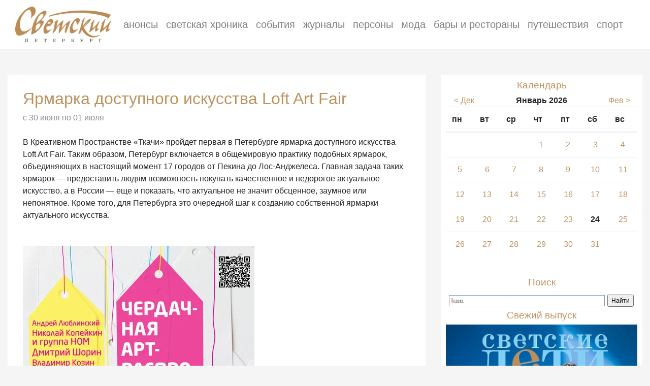

--- FILE ---
content_type: text/html
request_url: http://www.svetskyspb.ru/afisha/event/589/
body_size: 5322
content:

<!DOCTYPE html>
<html lang="ru">
<head>
	<!-- Required meta tags -->
	<meta charset="utf-8">
	<meta name="viewport" content="width=device-width, initial-scale=1, shrink-to-fit=no">
	<title>Ярмарка доступного искусства Loft Art Fair — журнал «Светский Петербург»</title>
	<meta property="og:type" content="website">
<meta property="og:site_name" content="svetskyspb.ru">
<meta property="og:title" content="с 30 июня по 01 июля: Ярмарка доступного искусства Loft Art Fair">
<meta property="og:url" content="http://www.svetskyspb.ru/afisha/event/589/">
<meta property="og:locale" content="ru_RU">
<meta property="og:image" content="http://www.svetskyspb.ru/images/afisha/589.jpg">
<meta property="og:image:width" content="345" />
<meta property="og:image:height" content="270" />
<meta name="description" content="Ярмарка доступного искусства Loft Art Fair">
	<!-- Bootstrap CSS -->
	<link rel="stylesheet" href="https://maxcdn.bootstrapcdn.com/bootstrap/4.0.0-beta/css/bootstrap.min.css" integrity="sha384-/Y6pD6FV/Vv2HJnA6t+vslU6fwYXjCFtcEpHbNJ0lyAFsXTsjBbfaDjzALeQsN6M" crossorigin="anonymous">
	
	<link href="/style.css" rel="stylesheet">
	
	<!-- Optional JavaScript -->
	<!-- jQuery first, then Popper.js, then Bootstrap JS -->
	<script src="https://ajax.googleapis.com/ajax/libs/jquery/3.2.1/jquery.min.js"></script>
	<script src="https://cdnjs.cloudflare.com/ajax/libs/popper.js/1.11.0/umd/popper.min.js" integrity="sha384-b/U6ypiBEHpOf/4+1nzFpr53nxSS+GLCkfwBdFNTxtclqqenISfwAzpKaMNFNmj4" crossorigin="anonymous"></script>
	<script src="https://maxcdn.bootstrapcdn.com/bootstrap/4.0.0-beta/js/bootstrap.min.js" integrity="sha384-h0AbiXch4ZDo7tp9hKZ4TsHbi047NrKGLO3SEJAg45jXxnGIfYzk4Si90RDIqNm1" crossorigin="anonymous"></script>
	
    <!-- Global site tag (gtag.js) - Google Analytics -->
    <script async src="https://www.googletagmanager.com/gtag/js?id=UA-134683286-1"></script>
    <script>
        window.dataLayer = window.dataLayer || [];
        function gtag(){dataLayer.push(arguments);}
        gtag('js', new Date());

        gtag('config', 'UA-134683286-1');
    </script>
	<!-- Yandex.Metrika counter -->
	<script type="text/javascript" >
    	(function (d, w, c) {
    	    (w[c] = w[c] || []).push(function() {
    	        try {
    	            w.yaCounter1715761 = new Ya.Metrika({
    	                id:1715761,
    	                clickmap:true,
    	                trackLinks:true,
    	                accurateTrackBounce:true,
    	                webvisor:true
    	            });
    	        } catch(e) { }
    	    });
	
	        var n = d.getElementsByTagName("script")[0],
	            s = d.createElement("script"),
	            f = function () { n.parentNode.insertBefore(s, n); };
	        s.type = "text/javascript";
	        s.async = true;
	        s.src = "https://mc.yandex.ru/metrika/watch.js";
	
	        if (w.opera == "[object Opera]") {
	            d.addEventListener("DOMContentLoaded", f, false);
	        } else { f(); }
	    })(document, window, "yandex_metrika_callbacks");
	</script>
	<noscript><div><img src="https://mc.yandex.ru/watch/1715761" style="position:absolute; left:-9999px;" alt="" /></div></noscript>
	<!-- /Yandex.Metrika counter -->
</head>



<body>
	<nav class="navbar navbar-expand-lg navbar-light bg-white">
		<a class="navbar-brand" href="/">
			<img src="/images/logo.png" height="70" class="d-inline-block align-top" alt="">
		</a>
		<button class="navbar-toggler" type="button" data-toggle="collapse" data-target="#navbarNav" aria-controls="navbarNav" aria-expanded="false" aria-label="Toggle navigation">
			<span class="navbar-toggler-icon"></span>
		</button>
		<div class="collapse navbar-collapse" id="navbarNav">
			<ul class="navbar-nav">
				<li class="nav-item">
					<a class="nav-link" href="/afisha/">анонсы</a>
				</li>
				<li class="nav-item">
					<a class="nav-link" href="/reports/">светская хроника</a>
				</li>
				<li class="nav-item">
					<a class="nav-link" href="/events/">события</a>
				</li>
				<li class="nav-item">
					<a class="nav-link" href="/issues/">журналы</a>
				</li>
				<li class="nav-item">
					<a class="nav-link" href="/person/">персоны</a>
				</li>
                <li class="nav-item">
                    <a class="nav-link" href="/fashion/">мода</a>
                </li>
                <li class="nav-item">
                    <a class="nav-link" href="/restaurants/">бары и рестораны</a>
                </li>
                <li class="nav-item">
                    <a class="nav-link" href="/travel/">путешествия</a>
                </li>
                <li class="nav-item">
                    <a class="nav-link" href="/sport/">спорт</a>
                </li>
			</ul>
		</div>
		<hr>
	</nav>
	
	<div class="container-fluid">
	<div class="row">

<div class="col-lg-8"><div class="box  bg-white">  				

				<h1>Ярмарка доступного искусства Loft Art Fair</h1>
				<span class="text-secondary">с 30 июня по 01 июля</span><br><br>В&nbsp;Креативном Пространстве &laquo;Ткачи&raquo; пройдет первая в&nbsp;Петербурге ярмарка доступного искусства Loft Art Fair. Таким образом, Петербург включается в&nbsp;общемировую практику подобных ярмарок, объединяющих в&nbsp;настоящий момент 17&nbsp;городов от&nbsp;Пекина до&nbsp;Лос-Анджелеса. Главная задача таких ярмарок&nbsp;&mdash; предоставить людям возможность покупать качественное и&nbsp;недорогое актуальное искусство, а&nbsp;в&nbsp;России&nbsp;&mdash; еще и&nbsp;показать, что актуальное не&nbsp;значит обсценное, заумное или непонятное. Кроме того, для Петербурга это очередной шаг к&nbsp;созданию собственной ярмарки актуального искусства.<br /><br />
<br /><img src="http://img-fotki.yandex.ru/get/54/4291433.26/0_65210_291365d5_L" /><br /><br /><br />
В&nbsp;проекте Loft Art Fair принимают участие практически все звезды и&nbsp;мэтры актуальной художественной сцены: Андрей Люблинский, Николай Копейкин и&nbsp;группа НОМ, Дмитрий Шорин, Владимир Козин, Андрей Хлобыстин, Вита Буйвид, Дмитрий Провоторов, Юрий Штапаков, Татьяна Ахметгалиева, Кирилл Шаманов и&nbsp;многие другие.<br /><br />
<br /><br />
Мы&nbsp;надеемся, что Loft Art Fair станет для посетителей ярмаркой высокого искусства, антресольных богатств, местом внезапных находок и&nbsp;судьбоносных приобретений, наполняющих жизнь новыми декорациями и&nbsp;смыслами. Оставим гаражам их&nbsp;бытовую функциональность, поднимемся в&nbsp;чердачный мир&nbsp;&mdash; в&nbsp;нем живут одухотворенные вещи, умудрившиеся забраться повыше, на&nbsp;пятый этаж креативного пространства ТКАЧИ, поближе к&nbsp;космосу. <br /><br />
<br /><br />
Мы&nbsp;разворошили художественные мастерские и&nbsp;нашли&nbsp;то, что давно спряталось от&nbsp;внимания самих авторов. Живопись, коллажи, инсталляции, принты, постеры и&nbsp;другие арт-объекты возвращены и&nbsp;выставлены нами на&nbsp;всеобщее обозрение с&nbsp;простой целью напомнить всем, что арт-рынок существует, и&nbsp;существует он&nbsp;в&nbsp;выставочном центре креативного пространства &laquo;Ткачи&raquo;.<br /><br />
<br /><br />
Loft Art Fair пройдет с&nbsp;30&nbsp;июня по&nbsp;1&nbsp;июля вы&nbsp;сможете приобрести не&nbsp;только крупные формы, но&nbsp;и&nbsp;приятные мелочи&nbsp;&mdash; дизайнерский stuff, украшения, миниатюры больших форм, превратившиеся в&nbsp;игрушки. <br /><br />
<br /><br />
Вас ждут мастер-классы с&nbsp;утра и&nbsp;свежая музыкальная подборка по&nbsp;вечерам.<br /><br />
<br /><br />
C&nbsp;2&nbsp;июля по&nbsp;15&nbsp;июля арт-маркет работает также в&nbsp;режиме экспозиции.<br />
<script type="text/javascript">
	$(document).ready(function(){
		$('.box').find('img').addClass('img-fluid');
	});
</script>
	
</div>
</div>
<div class="col-lg-4 text-center">

<div class="side bg-white">
	<h2>Календарь</h2><div class="row"><div class="col-3"><a href="/afisha/date/2025-12-01/"> < Дек</a></div><div class="col-6"><b>Январь 2026</b></div><div class="col-3"><a href="/afisha/date/2026-02-01/">Фев ></a></div></div><table class="table"><thead><th>пн</th><th>вт</th><th>ср</th><th>чт</th><th>пт</th><th>сб</th><th>вс</th></thead><tbody><tr><td></td><td></td><td></td><td><a href="/afisha/date/2026-01-01">1</a></td><td><a href="/afisha/date/2026-01-02">2</a></td><td><a href="/afisha/date/2026-01-03">3</a></td><td><a href="/afisha/date/2026-01-04">4</a></td></tr><tr><td><a href="/afisha/date/2026-01-05">5</a></td><td><a href="/afisha/date/2026-01-06">6</a></td><td><a href="/afisha/date/2026-01-07">7</a></td><td><a href="/afisha/date/2026-01-08">8</a></td><td><a href="/afisha/date/2026-01-09">9</a></td><td><a href="/afisha/date/2026-01-10">10</a></td><td><a href="/afisha/date/2026-01-11">11</a></td></tr><tr><td><a href="/afisha/date/2026-01-12">12</a></td><td><a href="/afisha/date/2026-01-13">13</a></td><td><a href="/afisha/date/2026-01-14">14</a></td><td><a href="/afisha/date/2026-01-15">15</a></td><td><a href="/afisha/date/2026-01-16">16</a></td><td><a href="/afisha/date/2026-01-17">17</a></td><td><a href="/afisha/date/2026-01-18">18</a></td></tr><tr><td><a href="/afisha/date/2026-01-19">19</a></td><td><a href="/afisha/date/2026-01-20">20</a></td><td><a href="/afisha/date/2026-01-21">21</a></td><td><a href="/afisha/date/2026-01-22">22</a></td><td><a href="/afisha/date/2026-01-23">23</a></td><td><b>24</b></td><td><a href="/afisha/date/2026-01-25">25</a></td></tr><tr><td><a href="/afisha/date/2026-01-26">26</a></td><td><a href="/afisha/date/2026-01-27">27</a></td><td><a href="/afisha/date/2026-01-28">28</a></td><td><a href="/afisha/date/2026-01-29">29</a></td><td><a href="/afisha/date/2026-01-30">30</a></td><td><a href="/afisha/date/2026-01-31">31</a></td><td></td></tr></tbody></table>	<br>
	<h2>Поиск</h2>
	<div class="ya-site-form ya-site-form_inited_no" onclick="return {'action':'http://www.svetskyspb.ru/search/','arrow':false,'bg':'#FFFFFF','fontsize':12,'fg':'#000000','language':'ru','logo':'rb','publicname':'Поиск по svetskyspb.ru','suggest':true,'target':'_self','tld':'ru','type':2,'usebigdictionary':false,'searchid':826812,'input_fg':'#000000','input_bg':'#FFFFFF','input_fontStyle':'normal','input_fontWeight':'normal','input_placeholder':null,'input_placeholderColor':'#000000','input_borderColor':'#7F9DB9'}"><form action="https://yandex.ru/search/site/" method="get" target="_self" accept-charset="utf-8"><input type="hidden" name="searchid" value="826812"/><input type="hidden" name="l10n" value="ru"/><input type="hidden" name="reqenc" value=""/><input type="search" name="text" value=""/><input type="submit" value="Найти"/></form></div><style type="text/css">.ya-page_js_yes .ya-site-form_inited_no { display: none; }</style><script type="text/javascript">(function(w,d,c){var s=d.createElement('script'),h=d.getElementsByTagName('script')[0],e=d.documentElement;if((' '+e.className+' ').indexOf(' ya-page_js_yes ')===-1){e.className+=' ya-page_js_yes';}s.type='text/javascript';s.async=true;s.charset='utf-8';s.src=(d.location.protocol==='https:'?'https:':'http:')+'//site.yandex.net/v2.0/js/all.js';h.parentNode.insertBefore(s,h);(w[c]||(w[c]=[])).push(function(){Ya.Site.Form.init()})})(window,document,'yandex_site_callbacks');</script>

  	<h2>Свежий выпуск</h2>
  	<a href="http://svetskyspb.ru/files/issues/magazine55.pdf"><img class="img-fluid" src="http://www.svetskyspb.ru/images/issues/cover55.jpg"></a>
  	<br><br>
  	<div>
		<a href="http://svetskyspb.ru/files/issues/magazine55.pdf"><button type="button" class="btn btn-outline-primary">Смотреть</button></a>
	</div>
	
	</div></div>
</div>
</div>

<footer class="footer bg-white">
    <div class="container">
        <div class="row">
            <!--				<div class="col-lg-6 text-center">-->
            <!--					<a href="/about/">О журнале</a>-->
            <!--				</div>-->
            <!--                <div class="col-lg-6 text-center">-->
            <!--                    <a href="/partners/">Партнёры</a>-->
            <!--                </div>-->
            <!--				<div class="col-lg-6 text-center">-->
            <!--					<a href="/advertising/">Реклама</a>-->
            <!--				</div>-->

            <div class="col-md-4 text-center">
                <a href="/about/">О журнале</a>
            </div>
            <div class="col-md-4 text-center">
                <a href="/partners/">Партнёры</a>
            </div>
            <div class="col-md-4 text-center">
                <a href="/advertising/">Реклама</a>
            </div>


            <!--                <div class="col-lg-6">-->
            <!--                    <div class="row">-->
            <!--                        <div class="col-sm-6 text-center">-->
            <!--                            <a href="/partners/">Партнёры</a>-->
            <!--                        </div>-->
            <!--                    </div>-->
            <!--                </div>-->

            <!--				<div class="col-lg-6">-->
            <!--					<div class="row">-->
            <!--						<div class="col-sm-6 text-center">-->
            <!--      						<a href="/about/">О журнале</a>-->
            <!--						</div>-->
            <!--						<div class="col-sm-6 text-center">-->
            <!--      						<a href="/advertising/">Реклама</a>-->
            <!--						</div>-->
            <!--					</div>-->
            <!--				</div>-->
            <!--				<div class="col-lg-6">-->
            <!--					<div class="row">-->
            <!--						-->
            <!--						<div class="col-sm-6 text-center">-->
            <!--      						<a href="/contacts/">Контакты</a>-->
            <!--						</div>-->
            <!--						<div class="col-sm-6 text-center">-->
            <!--      						<a href="/socialnetworks/">Соцсети</a>-->
            <!--						</div>-->
            <!--					</div>-->
            <!--				</div>-->


        </div>
        <p class="text-center">© Редакция журнала «Светский Петербург», 2009—2021</p>
    </div>
</footer>


</body>
</html>